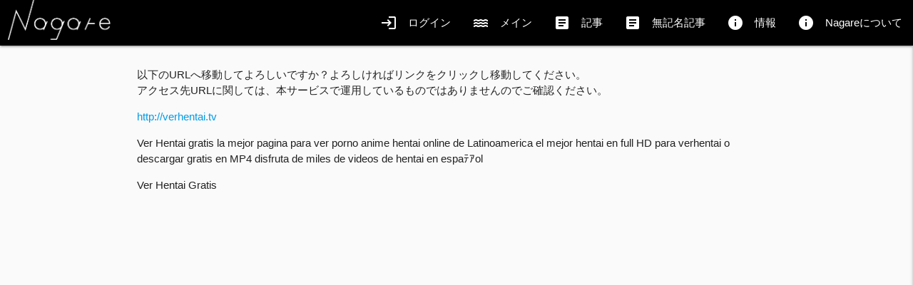

--- FILE ---
content_type: text/html; charset=UTF-8
request_url: https://yutasan.co/link/out/?url=http://verhentai.tv
body_size: 2067
content:
<html lang="ja">
<head>
<meta charset="UTF-8">
<title>Nagare</title>
<link rel="canonical" href="https://yutasan.co/link/out/?url=http://verhentai.tv">
<link rel="manifest" href="/manifest.json">
<meta name="description" content="不思議、楽しい。これはBBS？SNS？そんな新しく楽しいサービスです。">
<meta name="format-detection" content="telephone=no">
<script type="text/javascript" src="https://code.jquery.com/jquery-3.2.1.min.js"></script>
<script type="text/javascript" src="/common/js/EventSource.js"></script>
<link href="https://fonts.googleapis.com/icon?family=Material+Icons" rel="stylesheet">
<link rel="stylesheet" href="https://cdnjs.cloudflare.com/ajax/libs/materialize/1.0.0/css/materialize.min.css">
<script src="https://cdnjs.cloudflare.com/ajax/libs/materialize/1.0.0/js/materialize.min.js"></script>
<link type="text/css" rel="stylesheet" href="/common/css/minimain.css"  media="screen,projection"/>
<meta name="viewport" content="width=device-width, initial-scale=1.0"/>
<!-- Global site tag (gtag.js) - Google Analytics -->
<script async src="https://www.googletagmanager.com/gtag/js?id=UA-55969279-1"></script>
<script>
  window.dataLayer = window.dataLayer || [];
  function gtag(){dataLayer.push(arguments);}
  gtag('js', new Date());

  gtag('config', 'UA-55969279-1');
</script>
<style type="text/css">
<!--
.flex {
	display: flex;
	flex-wrap: wrap;
}
.notaddplease .google-auto-placed {
	display: none;
}
nav.fixed {
	position: fixed;
	z-index: 999;
}
--> 
</style>

<script data-ad-client="ca-pub-5758752530875119" async src="https://pagead2.googlesyndication.com/pagead/js/adsbygoogle.js"></script>
<link rel="alternate" type="application/rss+xml" href="https://yutasan.co/rss" title="NagareSNSの最新の書き込み/記事" />
</head>
<body class="grey lighten-5">
<div class="navbar-fixed">
	<nav>
		<div class="nav-wrapper black ">
		<a href="/" class="brand-logo ">
			<div class="row">
				<div class="col s6">
					<img class="responsive-img" src="/img/minilogo.png" >
				</div>
			</div>
		</a>
		<a href="#" data-target="slide-out" class="sidenav-trigger right"><i class="material-icons">menu</i></a>
			<ul class="right hide-on-med-and-down ">
    							<li><a  href="/login"><i class="material-icons left">login</i>ログイン</a></li>
								<li><a  href="/waterfall"><i class="material-icons left">water</i>メイン</a></li>
				<li><a  href="/writers"><i class="material-icons left">article</i>記事</a></li>
				<li><a  href="/page"><i class="material-icons left">article</i>無記名記事</a></li>
				<li><a href="/info"><i class="material-icons left">info</i>情報</a></li>
				<li><a  href="/info/about"><i class="material-icons left">info</i>Nagareについて</a></li>
			</ul>
		</div>
	</nav>


        </div>
	<ul id="slide-out" class="sidenav">
    			<li><a  href="/login"><i class="material-icons">login</i>ログイン</a></li>
				<li><a  href="/waterfall"><i class="material-icons">water</i>メイン</a></li>
		<li><a  href="/writers"><i class="material-icons">article</i>記事</a></li>
		<li><a  href="/page"><i class="material-icons left">article</i>無記名記事</a></li>
				<li><a href="/info"><i class="material-icons">info</i>情報</a></li>
		<li><a  href="/info/about"><i class="material-icons">info</i>Nagareについて</a></li>
		<li><a href="/gameinfo/" target="_blank" ><i class="material-icons">games</i>新しいゲーム(作成中）</a></li>
	</ul>
<div class="container">
<div class="section" >
	<p>以下のURLへ移動してよろしいですか？よろしければリンクをクリックし移動してください。<br>
アクセス先URLに関しては、本サービスで運用しているものではありませんのでご確認ください。<br></p>
<a href="http://verhentai.tv">http://verhentai.tv</a>













<p>Ver Hentai gratis la mejor pagina para ver porno anime hentai online de Latinoamerica el mejor hentai en full HD para verhentai o descargar gratis en MP4 disfruta de miles de videos de hentai en espaﾃｱol</p>













<p>Ver Hentai Gratis</p>



<script async src="//pagead2.googlesyndication.com/pagead/js/adsbygoogle.js"></script>
<!-- Link用 -->
<ins class="adsbygoogle"
     style="display:block"
     data-ad-client="ca-pub-5758752530875119"
     data-ad-slot="2447310035"
     data-ad-format="auto"></ins>
<script>
(adsbygoogle = window.adsbygoogle || []).push({});
</script>
</div>
</div>

<!-- <script src="https://www.gstatic.com/firebasejs/5.8.1/firebase.js"></script> -->
<script src="https://www.gstatic.com/firebasejs/8.7.0/firebase.js"></script>
<script src="https://www.gstatic.com/firebasejs/8.7.0/firebase-analytics.js"></script>
<script>
  // Initialize Firebase
  var config = {
    apiKey: "AIzaSyBwhw0IWAGrviEm-keOCPJF8khTUBFCCZU",
    authDomain: "yutasan-186012.firebaseapp.com",
    databaseURL: "https://yutasan-186012.firebaseio.com",
    projectId: "yutasan-186012",
    storageBucket: "yutasan-186012.appspot.com",
    messagingSenderId: "53791451543",
	appId: "1:53791451543:web:1bf9cfc4087645b3bbfcd2",
	measurementId: "G-FKB5DZE4XS"
  };
  firebase.initializeApp(config);
  firebase.analytics();
</script>
<script src="/common/js/fire.js"></script>
<script>
$(function() {
	$(".sidenav").sidenav({
		edge: 'right'
	});
	$('.modal').modal();
});
</script>
<script>
$(function() {
	var headHeight = $('nav').outerHeight(true);
	var scrollTop = $(window).scrollTop();
	if (scrollTop >= headHeight) {
		$('nav').addClass('fixed');
	}
	else {
		$('nav').removeClass('fixed');
	}
	$(window).on('scroll', function() {
		var scrollTop = $(window).scrollTop();
		if (scrollTop >= headHeight) {
			$('nav').addClass('fixed');
		}
		else {
			$('nav').removeClass('fixed');
		}
	});
});
</script>
</body>
</html>


--- FILE ---
content_type: text/html; charset=utf-8
request_url: https://www.google.com/recaptcha/api2/aframe
body_size: 266
content:
<!DOCTYPE HTML><html><head><meta http-equiv="content-type" content="text/html; charset=UTF-8"></head><body><script nonce="KewcveJidQFOF5tC5UILiQ">/** Anti-fraud and anti-abuse applications only. See google.com/recaptcha */ try{var clients={'sodar':'https://pagead2.googlesyndication.com/pagead/sodar?'};window.addEventListener("message",function(a){try{if(a.source===window.parent){var b=JSON.parse(a.data);var c=clients[b['id']];if(c){var d=document.createElement('img');d.src=c+b['params']+'&rc='+(localStorage.getItem("rc::a")?sessionStorage.getItem("rc::b"):"");window.document.body.appendChild(d);sessionStorage.setItem("rc::e",parseInt(sessionStorage.getItem("rc::e")||0)+1);localStorage.setItem("rc::h",'1769222444217');}}}catch(b){}});window.parent.postMessage("_grecaptcha_ready", "*");}catch(b){}</script></body></html>